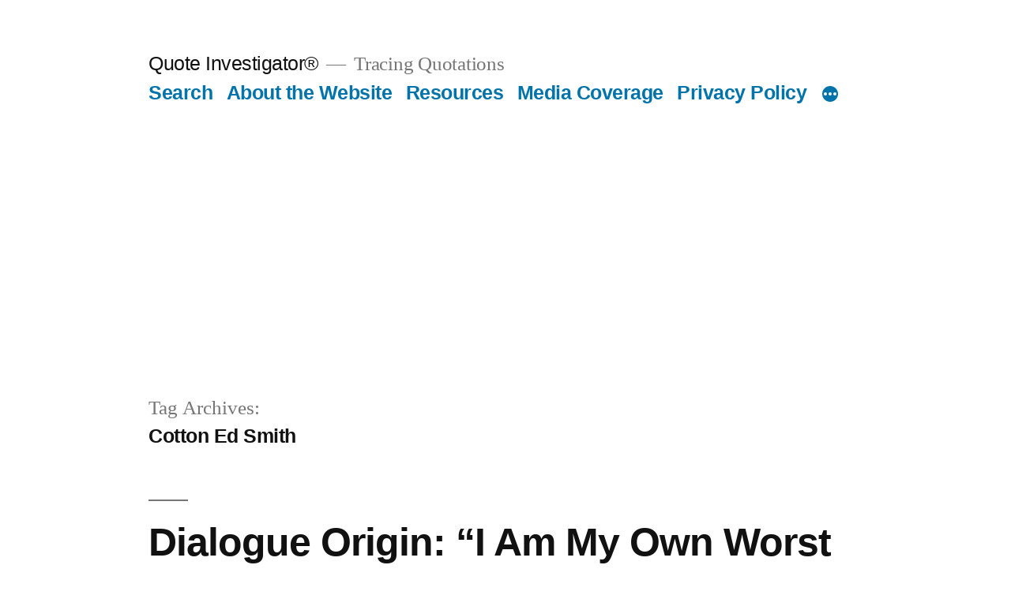

--- FILE ---
content_type: text/html; charset=utf-8
request_url: https://www.google.com/recaptcha/api2/aframe
body_size: 260
content:
<!DOCTYPE HTML><html><head><meta http-equiv="content-type" content="text/html; charset=UTF-8"></head><body><script nonce="QS_1xn8GmfK-xqDv8Z0qgA">/** Anti-fraud and anti-abuse applications only. See google.com/recaptcha */ try{var clients={'sodar':'https://pagead2.googlesyndication.com/pagead/sodar?'};window.addEventListener("message",function(a){try{if(a.source===window.parent){var b=JSON.parse(a.data);var c=clients[b['id']];if(c){var d=document.createElement('img');d.src=c+b['params']+'&rc='+(localStorage.getItem("rc::a")?sessionStorage.getItem("rc::b"):"");window.document.body.appendChild(d);sessionStorage.setItem("rc::e",parseInt(sessionStorage.getItem("rc::e")||0)+1);localStorage.setItem("rc::h",'1769365523304');}}}catch(b){}});window.parent.postMessage("_grecaptcha_ready", "*");}catch(b){}</script></body></html>